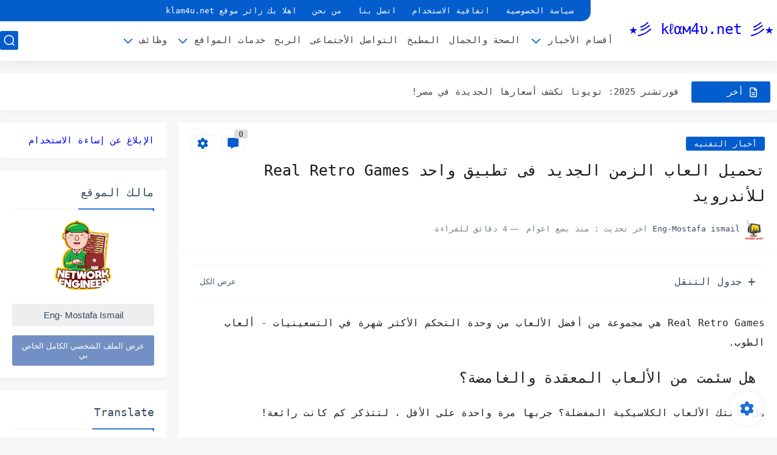

--- FILE ---
content_type: text/html; charset=utf-8
request_url: https://www.google.com/recaptcha/api2/aframe
body_size: 268
content:
<!DOCTYPE HTML><html><head><meta http-equiv="content-type" content="text/html; charset=UTF-8"></head><body><script nonce="_sOOkPtk6NlPgdRXtgZBhA">/** Anti-fraud and anti-abuse applications only. See google.com/recaptcha */ try{var clients={'sodar':'https://pagead2.googlesyndication.com/pagead/sodar?'};window.addEventListener("message",function(a){try{if(a.source===window.parent){var b=JSON.parse(a.data);var c=clients[b['id']];if(c){var d=document.createElement('img');d.src=c+b['params']+'&rc='+(localStorage.getItem("rc::a")?sessionStorage.getItem("rc::b"):"");window.document.body.appendChild(d);sessionStorage.setItem("rc::e",parseInt(sessionStorage.getItem("rc::e")||0)+1);localStorage.setItem("rc::h",'1769031096437');}}}catch(b){}});window.parent.postMessage("_grecaptcha_ready", "*");}catch(b){}</script></body></html>